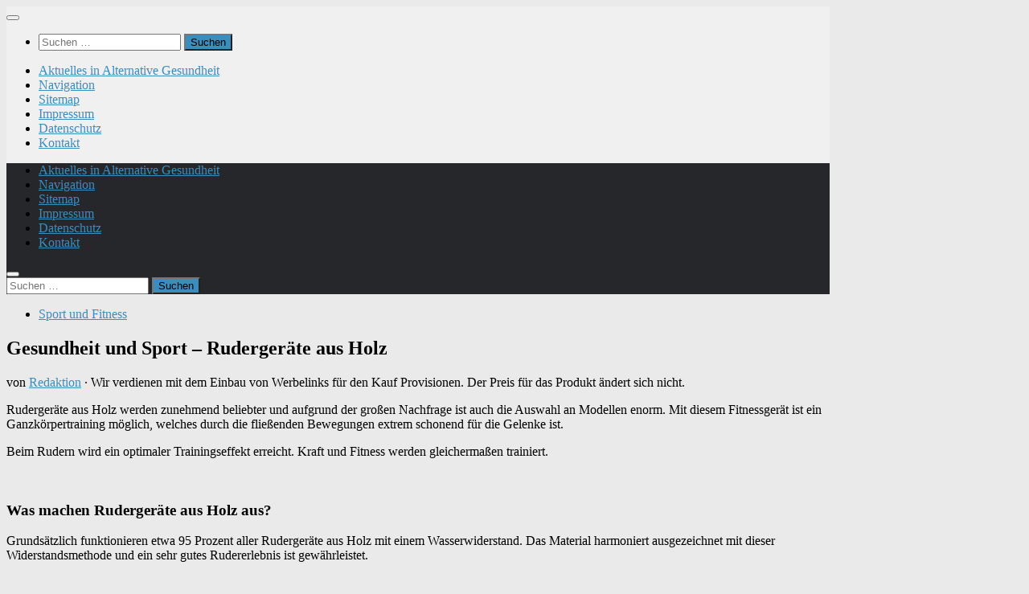

--- FILE ---
content_type: text/html; charset=UTF-8
request_url: https://www.alternative-gesundheit.de/gesundheit-und-sport-rudergeraete-aus-holz.html
body_size: 17345
content:
<!DOCTYPE html><html
class=no-js lang=de><head><meta
charset="UTF-8"><meta
name="viewport" content="width=device-width, initial-scale=1.0"><meta
name="p:domain_verify" content="3b66efd81fdeca0c5c737bd95312bcbc"><link
rel=profile href=https://gmpg.org/xfn/11><link
rel=pingback href=https://www.alternative-gesundheit.de/xmlrpc.php><style id=wfc-base-style>.wfc-reset-menu-item-first-letter .navbar .nav>li>a:first-letter {font-size:inherit}.format-icon:before{color:#5A5A5A}article .format-icon.tc-hide-icon:before, .safari article.format-video .format-icon.tc-hide-icon:before, .chrome article.format-video .format-icon.tc-hide-icon:before, .safari article.format-image .format-icon.tc-hide-icon:before, .chrome article.format-image .format-icon.tc-hide-icon:before, .safari article.format-gallery .format-icon.tc-hide-icon:before, .safari article.attachment .format-icon.tc-hide-icon:before, .chrome article.format-gallery .format-icon.tc-hide-icon:before, .chrome article.attachment .format-icon.tc-hide-icon:before{content:none!important}h2#tc-comment-title.tc-hide-icon:before{content:none!important}.archive .archive-header h1.format-icon.tc-hide-icon:before{content:none!important}.tc-sidebar h3.widget-title.tc-hide-icon:before{content:none!important}.footer-widgets h3.widget-title.tc-hide-icon:before{content:none!important}.tc-hide-icon i,i.tc-hide-icon{display:none !important}.carousel-control{font-family:"Helvetica Neue",Helvetica,Arial,sans-serif}.social-block
a{font-size:18px}footer#footer .colophon .social-block
a{font-size:16px}.social-block.widget_social
a{font-size:14px}</style><meta
name='robots' content='index, follow, max-image-preview:large, max-snippet:-1, max-video-preview:-1'> <script>document.documentElement.className=document.documentElement.className.replace("no-js","js");</script> <title>Rudergeräte aus Holz - Gesundheit, Sport, Kraft und Fitness</title><meta
name="description" content="Rudergeräte aus Holz ermöglichen einen optimalen Trainingseffekt. Kraft und Fitness werden gleichermaßen trainiert. Was ist beim Kauf zu beachten?"><link
rel=canonical href=https://www.alternative-gesundheit.de/gesundheit-und-sport-rudergeraete-aus-holz.html><meta
property="og:locale" content="de_DE"><meta
property="og:type" content="article"><meta
property="og:title" content="Rudergeräte aus Holz - Gesundheit, Sport, Kraft und Fitness"><meta
property="og:description" content="Rudergeräte aus Holz ermöglichen einen optimalen Trainingseffekt. Kraft und Fitness werden gleichermaßen trainiert. Was ist beim Kauf zu beachten?"><meta
property="og:url" content="https://www.alternative-gesundheit.de/gesundheit-und-sport-rudergeraete-aus-holz.html"><meta
property="og:site_name" content="Alternative-Gesundheit.de"><meta
property="article:published_time" content="2020-04-14T17:32:03+00:00"><meta
property="article:modified_time" content="2024-03-18T17:59:38+00:00"><meta
property="og:image" content="https://www.alternative-gesundheit.de/wp-content/uploads/2020/04/man-rowing-boat-3554634-scaled-e1586885262392.jpg"><meta
property="og:image:width" content="400"><meta
property="og:image:height" content="225"><meta
property="og:image:type" content="image/jpeg"><meta
name="author" content="Redaktion"><meta
name="twitter:label1" content="Verfasst von"><meta
name="twitter:data1" content="Redaktion"><meta
name="twitter:label2" content="Geschätzte Lesezeit"><meta
name="twitter:data2" content="4 Minuten"> <script type=application/ld+json class=yoast-schema-graph>{"@context":"https://schema.org","@graph":[{"@type":"WebPage","@id":"https://www.alternative-gesundheit.de/gesundheit-und-sport-rudergeraete-aus-holz.html","url":"https://www.alternative-gesundheit.de/gesundheit-und-sport-rudergeraete-aus-holz.html","name":"Rudergeräte aus Holz - Gesundheit, Sport, Kraft und Fitness","isPartOf":{"@id":"https://www.alternative-gesundheit.de/#website"},"primaryImageOfPage":{"@id":"https://www.alternative-gesundheit.de/gesundheit-und-sport-rudergeraete-aus-holz.html#primaryimage"},"image":{"@id":"https://www.alternative-gesundheit.de/gesundheit-und-sport-rudergeraete-aus-holz.html#primaryimage"},"thumbnailUrl":"https://www.alternative-gesundheit.de/wp-content/uploads/2020/04/man-rowing-boat-3554634-scaled-e1586885262392.jpg","datePublished":"2020-04-14T17:32:03+00:00","dateModified":"2024-03-18T17:59:38+00:00","author":{"@id":"https://www.alternative-gesundheit.de/#/schema/person/a464df645e4cd42283f174e8e4ef8a15"},"description":"Rudergeräte aus Holz ermöglichen einen optimalen Trainingseffekt. Kraft und Fitness werden gleichermaßen trainiert. Was ist beim Kauf zu beachten?","breadcrumb":{"@id":"https://www.alternative-gesundheit.de/gesundheit-und-sport-rudergeraete-aus-holz.html#breadcrumb"},"inLanguage":"de","potentialAction":[{"@type":"ReadAction","target":["https://www.alternative-gesundheit.de/gesundheit-und-sport-rudergeraete-aus-holz.html"]}]},{"@type":"ImageObject","inLanguage":"de","@id":"https://www.alternative-gesundheit.de/gesundheit-und-sport-rudergeraete-aus-holz.html#primaryimage","url":"https://www.alternative-gesundheit.de/wp-content/uploads/2020/04/man-rowing-boat-3554634-scaled-e1586885262392.jpg","contentUrl":"https://www.alternative-gesundheit.de/wp-content/uploads/2020/04/man-rowing-boat-3554634-scaled-e1586885262392.jpg","width":400,"height":225,"caption":"Gesundheit und Sport - Rudergeräte aus Holz"},{"@type":"BreadcrumbList","@id":"https://www.alternative-gesundheit.de/gesundheit-und-sport-rudergeraete-aus-holz.html#breadcrumb","itemListElement":[{"@type":"ListItem","position":1,"name":"Startseite","item":"https://www.alternative-gesundheit.de/"},{"@type":"ListItem","position":2,"name":"Gesundheit und Sport &#8211; Rudergeräte aus Holz"}]},{"@type":"WebSite","@id":"https://www.alternative-gesundheit.de/#website","url":"https://www.alternative-gesundheit.de/","name":"Alternative Gesundheit","description":"","potentialAction":[{"@type":"SearchAction","target":{"@type":"EntryPoint","urlTemplate":"https://www.alternative-gesundheit.de/?s={search_term_string}"},"query-input":{"@type":"PropertyValueSpecification","valueRequired":true,"valueName":"search_term_string"}}],"inLanguage":"de"},{"@type":"Person","@id":"https://www.alternative-gesundheit.de/#/schema/person/a464df645e4cd42283f174e8e4ef8a15","name":"Redaktion","url":"https://www.alternative-gesundheit.de/author/redaktion"}]}</script> <link
rel=alternate type=application/rss+xml title="Alternative-Gesundheit.de &raquo; Feed" href=https://www.alternative-gesundheit.de/feed><link
rel=alternate type=application/rss+xml title="Alternative-Gesundheit.de &raquo; Kommentar-Feed" href=https://www.alternative-gesundheit.de/comments/feed><link
rel=alternate title="oEmbed (JSON)" type=application/json+oembed href="https://www.alternative-gesundheit.de/wp-json/oembed/1.0/embed?url=https%3A%2F%2Fwww.alternative-gesundheit.de%2Fgesundheit-und-sport-rudergeraete-aus-holz.html"><link
rel=alternate title="oEmbed (XML)" type=text/xml+oembed href="https://www.alternative-gesundheit.de/wp-json/oembed/1.0/embed?url=https%3A%2F%2Fwww.alternative-gesundheit.de%2Fgesundheit-und-sport-rudergeraete-aus-holz.html&#038;format=xml"><style id=wp-img-auto-sizes-contain-inline-css>img:is([sizes=auto i],[sizes^="auto," i]){contain-intrinsic-size:3000px 1500px}</style><style id=wp-emoji-styles-inline-css>img.wp-smiley,img.emoji{display:inline !important;border:none !important;box-shadow:none !important;height:1em !important;width:1em !important;margin:0
0.07em !important;vertical-align:-0.1em !important;background:none !important;padding:0
!important}</style><style id=wp-block-library-inline-css>/*<![CDATA[*/:root{--wp-block-synced-color:#7a00df;--wp-block-synced-color--rgb:122,0,223;--wp-bound-block-color:var(--wp-block-synced-color);--wp-editor-canvas-background:#ddd;--wp-admin-theme-color:#007cba;--wp-admin-theme-color--rgb:0,124,186;--wp-admin-theme-color-darker-10:#006ba1;--wp-admin-theme-color-darker-10--rgb:0,107,160.5;--wp-admin-theme-color-darker-20:#005a87;--wp-admin-theme-color-darker-20--rgb:0,90,135;--wp-admin-border-width-focus:2px}@media (min-resolution:192dpi){:root{--wp-admin-border-width-focus:1.5px}}.wp-element-button{cursor:pointer}:root .has-very-light-gray-background-color{background-color:#eee}:root .has-very-dark-gray-background-color{background-color:#313131}:root .has-very-light-gray-color{color:#eee}:root .has-very-dark-gray-color{color:#313131}:root .has-vivid-green-cyan-to-vivid-cyan-blue-gradient-background{background:linear-gradient(135deg,#00d084,#0693e3)}:root .has-purple-crush-gradient-background{background:linear-gradient(135deg,#34e2e4,#4721fb 50%,#ab1dfe)}:root .has-hazy-dawn-gradient-background{background:linear-gradient(135deg,#faaca8,#dad0ec)}:root .has-subdued-olive-gradient-background{background:linear-gradient(135deg,#fafae1,#67a671)}:root .has-atomic-cream-gradient-background{background:linear-gradient(135deg,#fdd79a,#004a59)}:root .has-nightshade-gradient-background{background:linear-gradient(135deg,#330968,#31cdcf)}:root .has-midnight-gradient-background{background:linear-gradient(135deg,#020381,#2874fc)}:root{--wp--preset--font-size--normal:16px;--wp--preset--font-size--huge:42px}.has-regular-font-size{font-size:1em}.has-larger-font-size{font-size:2.625em}.has-normal-font-size{font-size:var(--wp--preset--font-size--normal)}.has-huge-font-size{font-size:var(--wp--preset--font-size--huge)}.has-text-align-center{text-align:center}.has-text-align-left{text-align:left}.has-text-align-right{text-align:right}.has-fit-text{white-space:nowrap!important}#end-resizable-editor-section{display:none}.aligncenter{clear:both}.items-justified-left{justify-content:flex-start}.items-justified-center{justify-content:center}.items-justified-right{justify-content:flex-end}.items-justified-space-between{justify-content:space-between}.screen-reader-text{border:0;clip-path:inset(50%);height:1px;margin:-1px;overflow:hidden;padding:0;position:absolute;width:1px;word-wrap:normal!important}.screen-reader-text:focus{background-color:#ddd;clip-path:none;color:#444;display:block;font-size:1em;height:auto;left:5px;line-height:normal;padding:15px
23px 14px;text-decoration:none;top:5px;width:auto;z-index:100000}html :where(.has-border-color){border-style:solid}html :where([style*=border-top-color]){border-top-style:solid}html :where([style*=border-right-color]){border-right-style:solid}html :where([style*=border-bottom-color]){border-bottom-style:solid}html :where([style*=border-left-color]){border-left-style:solid}html :where([style*=border-width]){border-style:solid}html :where([style*=border-top-width]){border-top-style:solid}html :where([style*=border-right-width]){border-right-style:solid}html :where([style*=border-bottom-width]){border-bottom-style:solid}html :where([style*=border-left-width]){border-left-style:solid}html :where(img[class*=wp-image-]){height:auto;max-width:100%}:where(figure){margin:0
0 1em}html :where(.is-position-sticky){--wp-admin--admin-bar--position-offset:var(--wp-admin--admin-bar--height,0px)}@media screen and (max-width:600px){html:where(.is-position-sticky){--wp-admin--admin-bar--position-offset:0px}}/*]]>*/</style><style id=wp-block-image-inline-css>/*<![CDATA[*/.wp-block-image>a,.wp-block-image>figure>a{display:inline-block}.wp-block-image
img{box-sizing:border-box;height:auto;max-width:100%;vertical-align:bottom}@media not (prefers-reduced-motion){.wp-block-image
img.hide{visibility:hidden}.wp-block-image
img.show{animation:show-content-image .4s}}.wp-block-image[style*=border-radius] img,.wp-block-image[style*=border-radius]>a{border-radius:inherit}.wp-block-image.has-custom-border
img{box-sizing:border-box}.wp-block-image.aligncenter{text-align:center}.wp-block-image.alignfull>a,.wp-block-image.alignwide>a{width:100%}.wp-block-image.alignfull img,.wp-block-image.alignwide
img{height:auto;width:100%}.wp-block-image .aligncenter,.wp-block-image .alignleft,.wp-block-image .alignright,.wp-block-image.aligncenter,.wp-block-image.alignleft,.wp-block-image.alignright{display:table}.wp-block-image .aligncenter>figcaption,.wp-block-image .alignleft>figcaption,.wp-block-image .alignright>figcaption,.wp-block-image.aligncenter>figcaption,.wp-block-image.alignleft>figcaption,.wp-block-image.alignright>figcaption{caption-side:bottom;display:table-caption}.wp-block-image
.alignleft{float:left;margin:.5em 1em .5em 0}.wp-block-image
.alignright{float:right;margin:.5em 0 .5em 1em}.wp-block-image
.aligncenter{margin-left:auto;margin-right:auto}.wp-block-image :where(figcaption){margin-bottom:1em;margin-top:.5em}.wp-block-image.is-style-circle-mask
img{border-radius:9999px}@supports ((-webkit-mask-image:none) or (mask-image:none)) or (-webkit-mask-image:none){.wp-block-image.is-style-circle-mask
img{border-radius:0;-webkit-mask-image:url('data:image/svg+xml;utf8,<svg viewBox="0 0 100 100" xmlns=http://www.w3.org/2000/svg><circle cx=50 cy=50 r=50 /></svg>');mask-image:url('data:image/svg+xml;utf8,<svg viewBox="0 0 100 100" xmlns=http://www.w3.org/2000/svg><circle cx=50 cy=50 r=50 /></svg>');mask-mode:alpha;-webkit-mask-position:center;mask-position:center;-webkit-mask-repeat:no-repeat;mask-repeat:no-repeat;-webkit-mask-size:contain;mask-size:contain}}:root :where(.wp-block-image.is-style-rounded img,.wp-block-image .is-style-rounded img){border-radius:9999px}.wp-block-image
figure{margin:0}.wp-lightbox-container{display:flex;flex-direction:column;position:relative}.wp-lightbox-container
img{cursor:zoom-in}.wp-lightbox-container img:hover+button{opacity:1}.wp-lightbox-container
button{align-items:center;backdrop-filter:blur(16px) saturate(180%);background-color:#5a5a5a40;border:none;border-radius:4px;cursor:zoom-in;display:flex;height:20px;justify-content:center;opacity:0;padding:0;position:absolute;right:16px;text-align:center;top:16px;width:20px;z-index:100}@media not (prefers-reduced-motion){.wp-lightbox-container
button{transition:opacity .2s ease}}.wp-lightbox-container button:focus-visible{outline:3px
auto #5a5a5a40;outline:3px
auto -webkit-focus-ring-color;outline-offset:3px}.wp-lightbox-container button:hover{cursor:pointer;opacity:1}.wp-lightbox-container button:focus{opacity:1}.wp-lightbox-container button:focus,.wp-lightbox-container button:hover,.wp-lightbox-container button:not(:hover):not(:active):not(.has-background){background-color:#5a5a5a40;border:none}.wp-lightbox-overlay{box-sizing:border-box;cursor:zoom-out;height:100vh;left:0;overflow:hidden;position:fixed;top:0;visibility:hidden;width:100%;z-index:100000}.wp-lightbox-overlay .close-button{align-items:center;cursor:pointer;display:flex;justify-content:center;min-height:40px;min-width:40px;padding:0;position:absolute;right:calc(env(safe-area-inset-right) + 16px);top:calc(env(safe-area-inset-top) + 16px);z-index:5000000}.wp-lightbox-overlay .close-button:focus,.wp-lightbox-overlay .close-button:hover,.wp-lightbox-overlay .close-button:not(:hover):not(:active):not(.has-background){background:none;border:none}.wp-lightbox-overlay .lightbox-image-container{height:var(--wp--lightbox-container-height);left:50%;overflow:hidden;position:absolute;top:50%;transform:translate(-50%,-50%);transform-origin:top left;width:var(--wp--lightbox-container-width);z-index:9999999999}.wp-lightbox-overlay .wp-block-image{align-items:center;box-sizing:border-box;display:flex;height:100%;justify-content:center;margin:0;position:relative;transform-origin:0 0;width:100%;z-index:3000000}.wp-lightbox-overlay .wp-block-image
img{height:var(--wp--lightbox-image-height);min-height:var(--wp--lightbox-image-height);min-width:var(--wp--lightbox-image-width);width:var(--wp--lightbox-image-width)}.wp-lightbox-overlay .wp-block-image
figcaption{display:none}.wp-lightbox-overlay
button{background:none;border:none}.wp-lightbox-overlay
.scrim{background-color:#fff;height:100%;opacity:.9;position:absolute;width:100%;z-index:2000000}.wp-lightbox-overlay.active{visibility:visible}@media not (prefers-reduced-motion){.wp-lightbox-overlay.active{animation:turn-on-visibility .25s both}.wp-lightbox-overlay.active
img{animation:turn-on-visibility .35s both}.wp-lightbox-overlay.show-closing-animation:not(.active){animation:turn-off-visibility .35s both}.wp-lightbox-overlay.show-closing-animation:not(.active) img{animation:turn-off-visibility .25s both}.wp-lightbox-overlay.zoom.active{animation:none;opacity:1;visibility:visible}.wp-lightbox-overlay.zoom.active .lightbox-image-container{animation:lightbox-zoom-in .4s}.wp-lightbox-overlay.zoom.active .lightbox-image-container
img{animation:none}.wp-lightbox-overlay.zoom.active
.scrim{animation:turn-on-visibility .4s forwards}.wp-lightbox-overlay.zoom.show-closing-animation:not(.active){animation:none}.wp-lightbox-overlay.zoom.show-closing-animation:not(.active) .lightbox-image-container{animation:lightbox-zoom-out .4s}.wp-lightbox-overlay.zoom.show-closing-animation:not(.active) .lightbox-image-container
img{animation:none}.wp-lightbox-overlay.zoom.show-closing-animation:not(.active) .scrim{animation:turn-off-visibility .4s forwards}}@keyframes show-content-image{0%{visibility:hidden}99%{visibility:hidden}to{visibility:visible}}@keyframes turn-on-visibility{0%{opacity:0}to{opacity:1}}@keyframes turn-off-visibility{0%{opacity:1;visibility:visible}99%{opacity:0;visibility:visible}to{opacity:0;visibility:hidden}}@keyframes lightbox-zoom-in{0%{transform:translate(calc((-100vw + var(--wp--lightbox-scrollbar-width))/2 + var(--wp--lightbox-initial-left-position)),calc(-50vh + var(--wp--lightbox-initial-top-position))) scale(var(--wp--lightbox-scale))}to{transform:translate(-50%,-50%) scale(1)}}@keyframes lightbox-zoom-out{0%{transform:translate(-50%,-50%) scale(1);visibility:visible}99%{visibility:visible}to{transform:translate(calc((-100vw + var(--wp--lightbox-scrollbar-width))/2 + var(--wp--lightbox-initial-left-position)),calc(-50vh + var(--wp--lightbox-initial-top-position))) scale(var(--wp--lightbox-scale));visibility:hidden}}/*]]>*/</style><style id=global-styles-inline-css>/*<![CDATA[*/:root{--wp--preset--aspect-ratio--square:1;--wp--preset--aspect-ratio--4-3:4/3;--wp--preset--aspect-ratio--3-4:3/4;--wp--preset--aspect-ratio--3-2:3/2;--wp--preset--aspect-ratio--2-3:2/3;--wp--preset--aspect-ratio--16-9:16/9;--wp--preset--aspect-ratio--9-16:9/16;--wp--preset--color--black:#000;--wp--preset--color--cyan-bluish-gray:#abb8c3;--wp--preset--color--white:#fff;--wp--preset--color--pale-pink:#f78da7;--wp--preset--color--vivid-red:#cf2e2e;--wp--preset--color--luminous-vivid-orange:#ff6900;--wp--preset--color--luminous-vivid-amber:#fcb900;--wp--preset--color--light-green-cyan:#7bdcb5;--wp--preset--color--vivid-green-cyan:#00d084;--wp--preset--color--pale-cyan-blue:#8ed1fc;--wp--preset--color--vivid-cyan-blue:#0693e3;--wp--preset--color--vivid-purple:#9b51e0;--wp--preset--gradient--vivid-cyan-blue-to-vivid-purple:linear-gradient(135deg,rgb(6,147,227) 0%,rgb(155,81,224) 100%);--wp--preset--gradient--light-green-cyan-to-vivid-green-cyan:linear-gradient(135deg,rgb(122,220,180) 0%,rgb(0,208,130) 100%);--wp--preset--gradient--luminous-vivid-amber-to-luminous-vivid-orange:linear-gradient(135deg,rgb(252,185,0) 0%,rgb(255,105,0) 100%);--wp--preset--gradient--luminous-vivid-orange-to-vivid-red:linear-gradient(135deg,rgb(255,105,0) 0%,rgb(207,46,46) 100%);--wp--preset--gradient--very-light-gray-to-cyan-bluish-gray:linear-gradient(135deg,rgb(238,238,238) 0%,rgb(169,184,195) 100%);--wp--preset--gradient--cool-to-warm-spectrum:linear-gradient(135deg,rgb(74,234,220) 0%,rgb(151,120,209) 20%,rgb(207,42,186) 40%,rgb(238,44,130) 60%,rgb(251,105,98) 80%,rgb(254,248,76) 100%);--wp--preset--gradient--blush-light-purple:linear-gradient(135deg,rgb(255,206,236) 0%,rgb(152,150,240) 100%);--wp--preset--gradient--blush-bordeaux:linear-gradient(135deg,rgb(254,205,165) 0%,rgb(254,45,45) 50%,rgb(107,0,62) 100%);--wp--preset--gradient--luminous-dusk:linear-gradient(135deg,rgb(255,203,112) 0%,rgb(199,81,192) 50%,rgb(65,88,208) 100%);--wp--preset--gradient--pale-ocean:linear-gradient(135deg,rgb(255,245,203) 0%,rgb(182,227,212) 50%,rgb(51,167,181) 100%);--wp--preset--gradient--electric-grass:linear-gradient(135deg,rgb(202,248,128) 0%,rgb(113,206,126) 100%);--wp--preset--gradient--midnight:linear-gradient(135deg,rgb(2,3,129) 0%,rgb(40,116,252) 100%);--wp--preset--font-size--small:13px;--wp--preset--font-size--medium:20px;--wp--preset--font-size--large:36px;--wp--preset--font-size--x-large:42px;--wp--preset--spacing--20:0.44rem;--wp--preset--spacing--30:0.67rem;--wp--preset--spacing--40:1rem;--wp--preset--spacing--50:1.5rem;--wp--preset--spacing--60:2.25rem;--wp--preset--spacing--70:3.38rem;--wp--preset--spacing--80:5.06rem;--wp--preset--shadow--natural:6px 6px 9px rgba(0, 0, 0, 0.2);--wp--preset--shadow--deep:12px 12px 50px rgba(0, 0, 0, 0.4);--wp--preset--shadow--sharp:6px 6px 0px rgba(0, 0, 0, 0.2);--wp--preset--shadow--outlined:6px 6px 0px -3px rgb(255, 255, 255), 6px 6px rgb(0, 0, 0);--wp--preset--shadow--crisp:6px 6px 0px rgb(0, 0, 0)}:where(.is-layout-flex){gap:0.5em}:where(.is-layout-grid){gap:0.5em}body .is-layout-flex{display:flex}.is-layout-flex{flex-wrap:wrap;align-items:center}.is-layout-flex>:is(*,div){margin:0}body .is-layout-grid{display:grid}.is-layout-grid>:is(*,div){margin:0}:where(.wp-block-columns.is-layout-flex){gap:2em}:where(.wp-block-columns.is-layout-grid){gap:2em}:where(.wp-block-post-template.is-layout-flex){gap:1.25em}:where(.wp-block-post-template.is-layout-grid){gap:1.25em}.has-black-color{color:var(--wp--preset--color--black) !important}.has-cyan-bluish-gray-color{color:var(--wp--preset--color--cyan-bluish-gray) !important}.has-white-color{color:var(--wp--preset--color--white) !important}.has-pale-pink-color{color:var(--wp--preset--color--pale-pink) !important}.has-vivid-red-color{color:var(--wp--preset--color--vivid-red) !important}.has-luminous-vivid-orange-color{color:var(--wp--preset--color--luminous-vivid-orange) !important}.has-luminous-vivid-amber-color{color:var(--wp--preset--color--luminous-vivid-amber) !important}.has-light-green-cyan-color{color:var(--wp--preset--color--light-green-cyan) !important}.has-vivid-green-cyan-color{color:var(--wp--preset--color--vivid-green-cyan) !important}.has-pale-cyan-blue-color{color:var(--wp--preset--color--pale-cyan-blue) !important}.has-vivid-cyan-blue-color{color:var(--wp--preset--color--vivid-cyan-blue) !important}.has-vivid-purple-color{color:var(--wp--preset--color--vivid-purple) !important}.has-black-background-color{background-color:var(--wp--preset--color--black) !important}.has-cyan-bluish-gray-background-color{background-color:var(--wp--preset--color--cyan-bluish-gray) !important}.has-white-background-color{background-color:var(--wp--preset--color--white) !important}.has-pale-pink-background-color{background-color:var(--wp--preset--color--pale-pink) !important}.has-vivid-red-background-color{background-color:var(--wp--preset--color--vivid-red) !important}.has-luminous-vivid-orange-background-color{background-color:var(--wp--preset--color--luminous-vivid-orange) !important}.has-luminous-vivid-amber-background-color{background-color:var(--wp--preset--color--luminous-vivid-amber) !important}.has-light-green-cyan-background-color{background-color:var(--wp--preset--color--light-green-cyan) !important}.has-vivid-green-cyan-background-color{background-color:var(--wp--preset--color--vivid-green-cyan) !important}.has-pale-cyan-blue-background-color{background-color:var(--wp--preset--color--pale-cyan-blue) !important}.has-vivid-cyan-blue-background-color{background-color:var(--wp--preset--color--vivid-cyan-blue) !important}.has-vivid-purple-background-color{background-color:var(--wp--preset--color--vivid-purple) !important}.has-black-border-color{border-color:var(--wp--preset--color--black) !important}.has-cyan-bluish-gray-border-color{border-color:var(--wp--preset--color--cyan-bluish-gray) !important}.has-white-border-color{border-color:var(--wp--preset--color--white) !important}.has-pale-pink-border-color{border-color:var(--wp--preset--color--pale-pink) !important}.has-vivid-red-border-color{border-color:var(--wp--preset--color--vivid-red) !important}.has-luminous-vivid-orange-border-color{border-color:var(--wp--preset--color--luminous-vivid-orange) !important}.has-luminous-vivid-amber-border-color{border-color:var(--wp--preset--color--luminous-vivid-amber) !important}.has-light-green-cyan-border-color{border-color:var(--wp--preset--color--light-green-cyan) !important}.has-vivid-green-cyan-border-color{border-color:var(--wp--preset--color--vivid-green-cyan) !important}.has-pale-cyan-blue-border-color{border-color:var(--wp--preset--color--pale-cyan-blue) !important}.has-vivid-cyan-blue-border-color{border-color:var(--wp--preset--color--vivid-cyan-blue) !important}.has-vivid-purple-border-color{border-color:var(--wp--preset--color--vivid-purple) !important}.has-vivid-cyan-blue-to-vivid-purple-gradient-background{background:var(--wp--preset--gradient--vivid-cyan-blue-to-vivid-purple) !important}.has-light-green-cyan-to-vivid-green-cyan-gradient-background{background:var(--wp--preset--gradient--light-green-cyan-to-vivid-green-cyan) !important}.has-luminous-vivid-amber-to-luminous-vivid-orange-gradient-background{background:var(--wp--preset--gradient--luminous-vivid-amber-to-luminous-vivid-orange) !important}.has-luminous-vivid-orange-to-vivid-red-gradient-background{background:var(--wp--preset--gradient--luminous-vivid-orange-to-vivid-red) !important}.has-very-light-gray-to-cyan-bluish-gray-gradient-background{background:var(--wp--preset--gradient--very-light-gray-to-cyan-bluish-gray) !important}.has-cool-to-warm-spectrum-gradient-background{background:var(--wp--preset--gradient--cool-to-warm-spectrum) !important}.has-blush-light-purple-gradient-background{background:var(--wp--preset--gradient--blush-light-purple) !important}.has-blush-bordeaux-gradient-background{background:var(--wp--preset--gradient--blush-bordeaux) !important}.has-luminous-dusk-gradient-background{background:var(--wp--preset--gradient--luminous-dusk) !important}.has-pale-ocean-gradient-background{background:var(--wp--preset--gradient--pale-ocean) !important}.has-electric-grass-gradient-background{background:var(--wp--preset--gradient--electric-grass) !important}.has-midnight-gradient-background{background:var(--wp--preset--gradient--midnight) !important}.has-small-font-size{font-size:var(--wp--preset--font-size--small) !important}.has-medium-font-size{font-size:var(--wp--preset--font-size--medium) !important}.has-large-font-size{font-size:var(--wp--preset--font-size--large) !important}.has-x-large-font-size{font-size:var(--wp--preset--font-size--x-large) !important}/*]]>*/</style><style id=classic-theme-styles-inline-css>/*! This file is auto-generated */
.wp-block-button__link{color:#fff;background-color:#32373c;border-radius:9999px;box-shadow:none;text-decoration:none;padding:calc(.667em + 2px) calc(1.333em + 2px);font-size:1.125em}.wp-block-file__button{background:#32373c;color:#fff;text-decoration:none}</style><link
rel=stylesheet href=https://www.alternative-gesundheit.de/wp-content/cache/minify/508d9.css media=all><style id=hueman-main-style-inline-css>body{font-family:Georgia,serif;font-size:1.00rem}@media only screen and (min-width: 720px){.nav>li{font-size:1.00rem}}.boxed #wrapper,.container-inner{max-width:1024px}@media only screen and (min-width: 720px){.boxed .desktop-sticky{width:1024px}}.sidebar
.widget{padding-left:20px;padding-right:20px;padding-top:20px}::selection{background-color:#3b8dbd}::-moz-selection{background-color:#3b8dbd}a,a>span.hu-external::after,.themeform label .required,#flexslider-featured .flex-direction-nav .flex-next:hover,#flexslider-featured .flex-direction-nav .flex-prev:hover,.post-hover:hover .post-title a,.post-title a:hover,.sidebar.s1 .post-nav li a:hover i,.content .post-nav li a:hover i,.post-related a:hover,.sidebar.s1 .widget_rss ul li a,#footer .widget_rss ul li a,.sidebar.s1 .widget_calendar a,#footer .widget_calendar a,.sidebar.s1 .alx-tab .tab-item-category a,.sidebar.s1 .alx-posts .post-item-category a,.sidebar.s1 .alx-tab li:hover .tab-item-title a,.sidebar.s1 .alx-tab li:hover .tab-item-comment a,.sidebar.s1 .alx-posts li:hover .post-item-title a,#footer .alx-tab .tab-item-category a,#footer .alx-posts .post-item-category a,#footer .alx-tab li:hover .tab-item-title a,#footer .alx-tab li:hover .tab-item-comment a,#footer .alx-posts li:hover .post-item-title a,.comment-tabs li.active a,.comment-awaiting-moderation,.child-menu a:hover,.child-menu .current_page_item > a,.wp-pagenavi
a{color:#3b8dbd}input[type="submit"],.themeform button[type="submit"],.sidebar.s1 .sidebar-top,.sidebar.s1 .sidebar-toggle,#flexslider-featured .flex-control-nav li a.flex-active,.post-tags a:hover,.sidebar.s1 .widget_calendar caption,#footer .widget_calendar caption,.author-bio .bio-avatar:after,.commentlist li.bypostauthor > .comment-body:after,.commentlist li.comment-author-admin>.comment-body:after{background-color:#3b8dbd}.post-format .format-container{border-color:#3b8dbd}.sidebar.s1 .alx-tabs-nav li.active a,#footer .alx-tabs-nav li.active a,.comment-tabs li.active a,.wp-pagenavi a:hover,.wp-pagenavi a:active,.wp-pagenavi
span.current{border-bottom-color:#3b8dbd!important}.sidebar.s2 .post-nav li a:hover i,
.sidebar.s2 .widget_rss ul li a,
.sidebar.s2 .widget_calendar a,
.sidebar.s2 .alx-tab .tab-item-category a,
.sidebar.s2 .alx-posts .post-item-category a,
.sidebar.s2 .alx-tab li:hover .tab-item-title a,
.sidebar.s2 .alx-tab li:hover .tab-item-comment a,
.sidebar.s2 .alx-posts li:hover .post-item-title
a{color:#82b965}.sidebar.s2 .sidebar-top,.sidebar.s2 .sidebar-toggle,.post-comments,.jp-play-bar,.jp-volume-bar-value,.sidebar.s2 .widget_calendar
caption{background-color:#82b965}.sidebar.s2 .alx-tabs-nav li.active
a{border-bottom-color:#82b965}.post-comments::before{border-right-color:#82b965}.search-expand,#nav-topbar.nav-container{background-color:#26272b}@media only screen and (min-width: 720px){#nav-topbar .nav
ul{background-color:#26272b}}.is-scrolled #header .nav-container.desktop-sticky,
.is-scrolled #header .search-expand{background-color:#26272b;background-color:rgba(38,39,43,0.90)}.is-scrolled .topbar-transparent #nav-topbar.desktop-sticky .nav
ul{background-color:#26272b;background-color:rgba(38,39,43,0.95)}#header{background-color:#f0f0f0}@media only screen and (min-width: 720px){#nav-header .nav
ul{background-color:#f0f0f0}}.is-scrolled #header #nav-mobile{background-color:#454e5c;background-color:rgba(69,78,92,0.90)}#nav-header.nav-container, #main-header-search .search-expand{background-color: }@media only screen and (min-width: 720px){#nav-header .nav
ul{background-color: }}#footer-bottom{background-color:#2c3342}.site-title a
img{max-height:359px}img{-webkit-border-radius:3px;border-radius:3px}body{background-color:#eaeaea}</style><link
rel=stylesheet href=https://www.alternative-gesundheit.de/wp-content/cache/minify/ca3c8.css media=all> <script src=https://www.alternative-gesundheit.de/wp-content/cache/minify/818c0.js></script> <link
rel=https://api.w.org/ href=https://www.alternative-gesundheit.de/wp-json/ ><link
rel=alternate title=JSON type=application/json href=https://www.alternative-gesundheit.de/wp-json/wp/v2/posts/20173><link
rel=EditURI type=application/rsd+xml title=RSD href=https://www.alternative-gesundheit.de/xmlrpc.php?rsd><meta
name="generator" content="WordPress 6.9"><link
rel=shortlink href='https://www.alternative-gesundheit.de/?p=20173'><meta
name="cdp-version" content="1.5.0"><link
rel=preload as=font type=font/woff2 href="https://www.alternative-gesundheit.de/wp-content/themes/hueman-pro/assets/front/webfonts/fa-brands-400.woff2?v=5.15.2" crossorigin=anonymous><link
rel=preload as=font type=font/woff2 href="https://www.alternative-gesundheit.de/wp-content/themes/hueman-pro/assets/front/webfonts/fa-regular-400.woff2?v=5.15.2" crossorigin=anonymous><link
rel=preload as=font type=font/woff2 href="https://www.alternative-gesundheit.de/wp-content/themes/hueman-pro/assets/front/webfonts/fa-solid-900.woff2?v=5.15.2" crossorigin=anonymous>
<!--[if lt IE 9]> <script src=https://www.alternative-gesundheit.de/wp-content/themes/hueman-pro/assets/front/js/ie/html5shiv-printshiv.min.js></script> <script src=https://www.alternative-gesundheit.de/wp-content/themes/hueman-pro/assets/front/js/ie/selectivizr.js></script> <![endif]--><style id=wp-custom-css>.gesponsert{float:left;margin:1px
80px 1px 1px}.bildrechts{float:right;margin:0px
10px 0px 10px}.bildlinks{float:left;margin:1px
10px 1px 10px}.clear-left{clear:left}.clear-right{clear:right}</style><style id=grids-css>.post-list .grid-item{float:left}.cols-1 .grid-item{width:100%}.cols-2 .grid-item{width:50%}.cols-3 .grid-item{width:33.3%}.cols-4 .grid-item{width:25%}@media only screen and (max-width: 719px){#grid-wrapper .grid-item{width:100%}}</style></head><body
class="wp-singular post-template-default single single-post postid-20173 single-format-standard wp-embed-responsive wp-theme-hueman-pro wp-child-theme-hueman-pro-child col-2cr boxed topbar-enabled mobile-sidebar-hide-s1 header-desktop-sticky header-mobile-sticky hueman-pro-1-4-29-with-child-theme chrome"><div
id=wrapper><header
id=header class="top-menu-mobile-on one-mobile-menu top_menu header-ads-desktop  topbar-transparent no-header-img"><nav
class="nav-container group mobile-menu mobile-sticky " id=nav-mobile data-menu-id=header-1><div
class=mobile-title-logo-in-header></div>
<button
class="ham__navbar-toggler-two collapsed" title=Menu aria-expanded=false>
<span
class=ham__navbar-span-wrapper>
<span
class="line line-1"></span>
<span
class="line line-2"></span>
<span
class="line line-3"></span>
</span>
</button><div
class=nav-text></div><div
class="nav-wrap container"><ul
class="nav container-inner group mobile-search">
<li><form
role=search method=get class=search-form action=https://www.alternative-gesundheit.de/ >
<label>
<span
class=screen-reader-text>Suche nach:</span>
<input
type=search class=search-field placeholder=Suchen … value name=s>
</label>
<input
type=submit class=search-submit value=Suchen></form>  </li></ul><ul
id=menu-topbar-seite class="nav container-inner group"><li
id=menu-item-9584 class="menu-item menu-item-type-post_type menu-item-object-page menu-item-home menu-item-9584"><a
href=https://www.alternative-gesundheit.de/ data-wpel-link=internal>Aktuelles in Alternative Gesundheit</a></li>
<li
id=menu-item-9582 class="menu-item menu-item-type-post_type menu-item-object-page menu-item-9582"><a
href=https://www.alternative-gesundheit.de/navigation data-wpel-link=internal>Navigation</a></li>
<li
id=menu-item-9583 class="menu-item menu-item-type-post_type menu-item-object-page menu-item-9583"><a
href=https://www.alternative-gesundheit.de/sitemap data-wpel-link=internal>Sitemap</a></li>
<li
id=menu-item-9585 class="menu-item menu-item-type-post_type menu-item-object-page menu-item-9585"><a
href=https://www.alternative-gesundheit.de/impressum data-wpel-link=internal>Impressum</a></li>
<li
id=menu-item-9586 class="menu-item menu-item-type-post_type menu-item-object-page menu-item-privacy-policy menu-item-9586"><a
rel=privacy-policy href=https://www.alternative-gesundheit.de/datenschutz data-wpel-link=internal>Datenschutz</a></li>
<li
id=menu-item-14812 class="menu-item menu-item-type-post_type menu-item-object-page menu-item-14812"><a
href=https://www.alternative-gesundheit.de/kontakt data-wpel-link=internal>Kontakt</a></li></ul></div></nav><nav
class="nav-container group desktop-menu desktop-sticky " id=nav-topbar data-menu-id=header-2><div
class=nav-text></div><div
class=topbar-toggle-down>
<i
class="fas fa-angle-double-down" aria-hidden=true data-toggle=down title="Erweitertes Menü"></i>
<i
class="fas fa-angle-double-up" aria-hidden=true data-toggle=up title=Einklapp-Menü></i></div><div
class="nav-wrap container"><ul
id=menu-topbar-seite-1 class="nav container-inner group"><li
class="menu-item menu-item-type-post_type menu-item-object-page menu-item-home menu-item-9584"><a
href=https://www.alternative-gesundheit.de/ data-wpel-link=internal>Aktuelles in Alternative Gesundheit</a></li>
<li
class="menu-item menu-item-type-post_type menu-item-object-page menu-item-9582"><a
href=https://www.alternative-gesundheit.de/navigation data-wpel-link=internal>Navigation</a></li>
<li
class="menu-item menu-item-type-post_type menu-item-object-page menu-item-9583"><a
href=https://www.alternative-gesundheit.de/sitemap data-wpel-link=internal>Sitemap</a></li>
<li
class="menu-item menu-item-type-post_type menu-item-object-page menu-item-9585"><a
href=https://www.alternative-gesundheit.de/impressum data-wpel-link=internal>Impressum</a></li>
<li
class="menu-item menu-item-type-post_type menu-item-object-page menu-item-privacy-policy menu-item-9586"><a
rel=privacy-policy href=https://www.alternative-gesundheit.de/datenschutz data-wpel-link=internal>Datenschutz</a></li>
<li
class="menu-item menu-item-type-post_type menu-item-object-page menu-item-14812"><a
href=https://www.alternative-gesundheit.de/kontakt data-wpel-link=internal>Kontakt</a></li></ul></div><div
id=topbar-header-search class=container><div
class=container-inner>
<button
class=toggle-search><i
class="fas fa-search"></i></button><div
class=search-expand><div
class=search-expand-inner><form
role=search method=get class=search-form action=https://www.alternative-gesundheit.de/ >
<label>
<span
class=screen-reader-text>Suche nach:</span>
<input
type=search class=search-field placeholder=Suchen … value name=s>
</label>
<input
type=submit class=search-submit value=Suchen></form></div></div></div></div></nav><div
class="container group"><div
class=container-inner><div
class="group hu-pad central-header-zone"><div
class=logo-tagline-group></div></div></div></div></header><div
class=container id=page><div
class=container-inner><div
class=main><div
class="main-inner group"><main
class=content id=content><div
class="page-title hu-pad group"><ul
class="meta-single group">
<li
class=category><a
href=https://www.alternative-gesundheit.de/category/sport-und-fitness rel="category tag" data-wpel-link=internal>Sport und Fitness</a></li></ul></div><div
class="hu-pad group"><article
class="post-20173 post type-post status-publish format-standard has-post-thumbnail hentry category-sport-und-fitness tag-fitness tag-sport"><div
class="post-inner group"><h1 class="post-title entry-title">Gesundheit und Sport &#8211; Rudergeräte aus Holz</h1><p
class=post-byline>
von <span
class="vcard author">
<span
class=fn><a
href=https://www.alternative-gesundheit.de/author/redaktion title="Beiträge von Redaktion" rel=author data-wpel-link=internal>Redaktion</a></span>
</span>
&middot;
<time
class=published datetime=2020-04-14T19:32:03+02:00></time>
<span
class=published>Wir verdienen mit dem Einbau von Werbelinks für den Kauf Provisionen. Der Preis für das Produkt ändert sich nicht.</span></p><div
class=clear></div><div
class="entry themeform"><div
class=entry-inner><p>Rudergeräte aus Holz werden zunehmend beliebter und aufgrund der großen Nachfrage ist auch die Auswahl an Modellen enorm.<span
id=more-20173></span> Mit diesem Fitnessgerät ist ein Ganzkörpertraining möglich, welches durch die fließenden Bewegungen extrem schonend für die Gelenke ist.</p><p>Beim Rudern wird ein optimaler Trainingseffekt erreicht. Kraft und Fitness werden gleichermaßen trainiert.</p><p><img
decoding=async  src=[data-uri] data-src=https://www.alternative-gesundheit.de/wp-content/uploads/2020/04/man-rowing-boat-3554634-scaled-e1586885262392.jpg  alt="Gesundheit und Sport - Rudergeräte aus Holz"></p><h3>Was machen Rudergeräte aus Holz aus?</h3><p>Grundsätzlich funktionieren etwa 95 Prozent aller Rudergeräte aus Holz mit einem Wasserwiderstand. Das Material harmoniert ausgezeichnet mit dieser Widerstandsmethode und ein sehr gutes Rudererlebnis ist gewährleistet.</p><h4>Warum ein Rudergerät aus Holz besser ist als ein Modell aus Metall?</h4><p>Wer ein Gefühl haben möchte auf dem See zu sein und realitätsnahe Wassergeräusche liebt, sollte zu einem Rudergerät aus Holz greifen. Das Fitnessgerät erzeugt eine gemütliche Atmosphäre und bietet eine deutlich schönere Optik als Modelle aus Metall.</p><p>Darüber hinaus bietet Holz eine längere Lebensdauer als Metall und ist sehr pflegeleicht.</p><h4>Die Vorteile eines Holz Rudergeräts</h4><p>Das Material Holz besitzt eine dämpfende Eigenschaft. Davon profitiert ein Rudergerät, wenn beispielsweise die Laufschienen aus Holz gefertigt sind. Dadurch wird die aktive Bewegung während des Ruderns leiser. Des Weiteren hat Holz den Vorteil optisch sehr ansprechend zu wirken.</p><p>Ein Rudergerät aus Holz sieht edel und schön aus und ist qualitativ hochwertiger als ein herkömmliches Sportgerät. Sehr positiv ist auch, dass die meisten Herstellern eine ganz bestimmte Holzart wählen, damit sich das Fitnessgerät ideal in den Raum einfügt.</p><p>Dies ergibt ein harmonisches Gesamtbild der Inneneinrichtung. Zu guter Letzt spricht die geringe Wartung des Gerätes für einen Kauf für ein Modell aus Holz.</p><h4>Wie viel kostet ein Holz Rudergerät?</h4><p>Rudergeräte beginnen mit einer Investition ab etwa 100 Euro. Selbstverständlich sollte man beim Kauf ein Modell wählen, welches die eigenen Bedürfnisse erfüllt und das persönliche festgelegte Preisbudget nicht übersteigt.</p><p>Grundsätzlich gilt, dass Rudergeräte aus Holz meistens nicht wirklich preiswert sind. Dies liegt an den verwendeten Holzarten, die sich preislich sehr unterscheiden.</p><p>Rudergeräte aus Nussbaum kosten deutlich mehr als beispielsweise Modelle, die aus Eiche oder Esche gefertigt sind. Die Verarbeitung ist ein weiterer Kostenfaktor. Ein zum Teil von Hand gefertigtes Rudergerät kostet mehr als ein maschinell produziertes.</p><h4>Worauf ist beim Kauf eines Rudergerätes zu achten?</h4><p>Beim Kauf von einem <a
href=https://rudergeraete-tests.de/rudergeraet-holz rel="noopener noreferrer external" target=_blank data-wpel-link=external>Rudergerät aus Holz</a> gilt es auf einige wichtige Punkte zu achten, wie unter anderem auf die eigene Körpergröße und das Körpergewicht.</p><p>Vor allem größere Menschen benötigen einen Sitz, der ausreichend Platz biete und eine längere Sitzschiene, um fließenden Bewegungen ausführen zu können. Beim gewählten Modell gilt es auf die maximale Gewichtsbelastung, die vom Hersteller angegeben wird zu achten.</p><p>Der Widerstand des Rudergeräts ist ebenfalls ein wichtiges Kaufkriterium. Dieser sollte mindestens acht Kilogramm betragen.</p><p>Selbstverständlich ist auch die Holzart ein wichtiger Punkt beim Kauf des Rudergerätes. Egal ob Nussbaum, Esche oder Eiche, die Auswahl entscheidet der persönliche Geschmack und die Geldbörse.</p><p>In jedem Fall sollte sich die gewählte Holzart harmonisch in die Einrichtung zu Hause einfügen, damit ein hübsches Gesamtbild entsteht und das Rudergerät eine Verschönerung für den Raum bietet,</p><h4>Auf Größe und auf den Sitz des Rudergeräts achten</h4><p>Ein weiterer wichtiger Punkt beim Kauf eines Rudergeräts ist, auf die Abmessungen zu achten. Damit zu Hause auch ausreichend Platz für das neue Gerät ist, empfiehlt es sich die Länge und Breite des Rudergerätes entsprechend zu wählen oder auf ein klappbares Modell zurückzugreifen.</p><p>Sehr wichtig ist es zudem beim Kauf auf einen ergonomisch geformten Sitz zu achten. Abhängig von der Trainingsdauer sollte der Sitz in jedem Fall bequem sein, ohne dass Schmerzen auftreten. Der Rudersitz muss in jedem Fall einen gewissen Halt gewährleisten.</p><h4>Trainingscomputer und Ausstattung beachten</h4><p>In der Regel ist jedes Rudergerät mit einem Trainingscomputer ausgestattet, der über diverse Einstellmöglichkeiten verfügt. Während des Trainings werden Parameter, wie unter anderem Zeit, Schlaggeschwindigkeit, verbrauchte Kalorien und vieles mehr angezeigt.</p><p>Ein gut leserliches Display ist wichtig, um die Werte ablesen zu können. Des Weiteren sollte es möglich sein verschiedene Trainingsprogramme einstellen zu können.</p><p>Ein Gerät, welches viel Zubehör und spezielle Features bietet, ist eine gute Wahl. Einige Modelle bieten Anbindungen an das Smartphone und erlauben es die Trainingseinheiten und die Trainingserfolge miteinander zu vergleichen.</p><h4>Minimale Wartung</h4><p>In der Regel benötigen Rudergeräte aus Holz eine minimale Wartung. Im Normalfall ist das Holz bereits mit Öl beschichtet. Aufgrund dessen ist es sehr wartungsarm, bietet einen optimalen Schutz gegen Wasser und ist schmutzabweisend.</p><p>Es empfiehlt sich das Rudergerät alle zwei Jahre mit <a
href=https://www.alternative-gesundheit.de/allgemeines-zum-oelen-von-holz-und-kork.html rel="noopener noreferrer" target=_blank data-wpel-link=internal>Holzöl</a> zu beschichten. Dieser Vorgang dauert nur zwei Minuten und lässt das Rudergerät optisch wie neu aussehen und schützt es erneut vor Schmutz und Wasser.</p><p>Zur weiteren Wartung gehört es, einmal im Jahr die Schrauben des Gerätes nachzuziehen, da sich das natürliche Material Holz nach und nach durch die Belastung ein wenig dehnt. Das Rudergerät aus Holz ist somit nicht wartungsaufwendig und verspricht eine lange Lebensdauer.</p><p>Bildrechte: pexels.com ©<a
href=https://www.pexels.com/de-de/@runffwpu rel="noopener noreferrer external" target=_blank data-wpel-link=external>RUN 4 FFWPU</a></p><nav
class="pagination group"></nav></div><div
class=clear></div></div></div></article><div
class=clear></div><p
class=post-tags><span>Tags: </span> <a
href=https://www.alternative-gesundheit.de/tag/fitness rel=tag data-wpel-link=internal>Fitness</a><a
href=https://www.alternative-gesundheit.de/tag/sport rel=tag data-wpel-link=internal>Sport</a></p></div></main><div
class="sidebar s1 collapsed" data-position=left data-layout=col-2cr data-sb-id=s1><button
class=sidebar-toggle title="Seitenleiste ausklappen"><i
class="fas sidebar-toggle-arrows"></i></button><div
class=sidebar-content><ul
class="post-nav group">
<li
class=next><strong>Nächster Beitrag&nbsp;</strong><a
href=https://www.alternative-gesundheit.de/das-immunabwehr-staerken-auf-natuerliche-weise.html rel=next data-wpel-link=internal><i
class="fas fa-chevron-right"></i><span>Die Immunabwehr stärken auf natürliche Weise &#8211; Vitaphytol Kapseln im Test</span></a></li>
<li
class=previous><strong>Vorheriger Beitrag&nbsp;</strong><a
href=https://www.alternative-gesundheit.de/traubenkernmehl-anwendung-und-gesundheitlicher-nutzen.html rel=prev data-wpel-link=internal><i
class="fas fa-chevron-left"></i><span>Traubenkernmehl &#8211; Anwendung und gesundheitlicher Nutzen</span></a></li></ul><div
id=block-22 class="widget widget_block widget_media_image"><div
class=wp-block-image><figure
class="alignleft size-full is-resized"><a
href="https://shop.neowake.de/products/breezy?ref=sxqchxbhfuaquxs" target=_blank rel=" noreferrer noopener external" data-wpel-link=external><img
loading=lazy decoding=async width=900 height=750 src=https://www.alternative-gesundheit.de/wp-content/uploads/2023/11/breezy.jpg alt="Breezy - Einatmen genügt - energetisierte gesunde Atemluft für mehr Leistungsfähigkeit, weniger Stress, einen erholsamen Schlaf und mehr." class=wp-image-24272 style=width:400px></a><figcaption
class=wp-element-caption>Anzeige</figcaption></figure></div></div><div
id=categories-5 class="widget widget_categories"><h3 class="widget-title">Kategorien</h3><ul>
<li
class="cat-item cat-item-203"><a
href=https://www.alternative-gesundheit.de/category/ernaehrung data-wpel-link=internal>Ernährung</a>
</li>
<li
class="cat-item cat-item-195"><a
href=https://www.alternative-gesundheit.de/category/gesundheit data-wpel-link=internal>Gesundheit</a>
</li>
<li
class="cat-item cat-item-220"><a
href=https://www.alternative-gesundheit.de/category/kosmetik data-wpel-link=internal>Kosmetik</a>
</li>
<li
class="cat-item cat-item-230"><a
href=https://www.alternative-gesundheit.de/category/heilpflanzen-kraeuterheilkunde data-wpel-link=internal>Kräuterheilkunde</a>
</li>
<li
class="cat-item cat-item-198"><a
href=https://www.alternative-gesundheit.de/category/medizin-und-therapie data-wpel-link=internal>Medizin und Therapie</a>
</li>
<li
class="cat-item cat-item-228"><a
href=https://www.alternative-gesundheit.de/category/naturheilkunde data-wpel-link=internal>Naturheilkunde</a>
</li>
<li
class="cat-item cat-item-237"><a
href=https://www.alternative-gesundheit.de/category/ambulante-und-haeusliche-pflege data-wpel-link=internal>Pflege</a>
</li>
<li
class="cat-item cat-item-239"><a
href=https://www.alternative-gesundheit.de/category/physiotherapie-und-massage data-wpel-link=internal>Physiotherapie und Massage</a>
</li>
<li
class="cat-item cat-item-235"><a
href=https://www.alternative-gesundheit.de/category/psychologie data-wpel-link=internal>Psychologie</a>
</li>
<li
class="cat-item cat-item-199"><a
href=https://www.alternative-gesundheit.de/category/seminare-urlaub-reisen data-wpel-link=internal>Seminare &amp; Reisen</a>
</li>
<li
class="cat-item cat-item-243"><a
href=https://www.alternative-gesundheit.de/category/spiritualitaet-und-lebenshilfe data-wpel-link=internal>Spiritualität und Lebenshilfe</a>
</li>
<li
class="cat-item cat-item-232"><a
href=https://www.alternative-gesundheit.de/category/sport-und-fitness data-wpel-link=internal>Sport und Fitness</a>
</li>
<li
class="cat-item cat-item-208"><a
href=https://www.alternative-gesundheit.de/category/tiergesundheit data-wpel-link=internal>Tiergesundheit</a>
</li>
<li
class="cat-item cat-item-217"><a
href=https://www.alternative-gesundheit.de/category/verschiedene-themen data-wpel-link=internal>Verschiedenes</a>
</li>
<li
class="cat-item cat-item-206"><a
href=https://www.alternative-gesundheit.de/category/zahnmedizin data-wpel-link=internal>Zahnmedizin</a>
</li></ul></div><div
id=custom_html-5 class="widget_text widget widget_custom_html"><h3 class="widget-title">Empfehlenswerte Links</h3><div
class="textwidget custom-html-widget"><a
href=https://www.lebe-bewusst.at/ rel="noopener external noreferrer" target=_blank data-wpel-link=external><img
src=https://www.alternative-gesundheit.de/wp-content/uploads/2023/09/Logo-Lebe-Bewusst-e1694192253472.jpg width=150 height="150"alt="www.lebe-bewusst.at - 1. Webadresse für bewusste und alternative Gesundheit"></a>
<li><a
href=https://fachportal-gesundheit.de/ target=_blank rel="noopener external noreferrer" data-wpel-link=external>Fachportal Gesundheit</a></li>
<li><a
href=https://zahn-aufhellung-test.de/ target=_blank rel="noopener external noreferrer" data-wpel-link=external>Die besten Zahnaufheller</a></li>
<li>Schnell abnehmen - <a
href=https://www.schlankr.de target=_blank rel="noopener external noreferrer" data-wpel-link=external>schlankr.de</a></li>
<li><a
href=http://www.vegane-revolution.de/ target=_blank rel="noopener external noreferrer" data-wpel-link=external>Vegane Revolution</a></li>
<li><a
href=https://www.haemorrhoiden24.com target=_blank rel="noopener external noreferrer" data-wpel-link=external>Alles über Hämorrhoiden</a></li></div></div></div></div></div></div></div></div><footer
id=footer><nav
class="nav-container group" id=nav-footer data-menu-id=footer-3 data-menu-scrollable=false>
<button
class="ham__navbar-toggler-two collapsed" title=Menu aria-expanded=false>
<span
class=ham__navbar-span-wrapper>
<span
class="line line-1"></span>
<span
class="line line-2"></span>
<span
class="line line-3"></span>
</span>
</button><div
class=nav-text></div><div
class=nav-wrap></div></nav><section
class=container id=footer-bottom><div
class=container-inner><a
id=back-to-top href=#><i
class="fas fa-angle-up"></i></a><div
class="hu-pad group"><div
class="grid one-half"><div
id=copyright><p>©2024 GuR Büro- und Internetdienstleistungen und dessen/deren Lizenzgeber. Alle Rechte vorbehalten.</p></div><div
id=credit style><p>Powered by&nbsp;<a
class="fab fa-wordpress" title="Präsentiert von WordPress" href=https://wordpress.org/ target=_blank data-wpel-link=external rel="external noopener noreferrer"></a> - Entworfen mit dem&nbsp;<a
href=https://presscustomizr.com/hueman-pro title="Zu Hueman Pro wechseln" data-wpel-link=external rel="external noopener noreferrer">Zu Hueman Pro wechseln</a></p></div></div><div
class="grid one-half last"></div></div></div></section></footer></div> <script type=speculationrules>{"prefetch":[{"source":"document","where":{"and":[{"href_matches":"/*"},{"not":{"href_matches":["/wp-*.php","/wp-admin/*","/wp-content/uploads/*","/wp-content/*","/wp-content/plugins/*","/wp-content/themes/hueman-pro-child/*","/wp-content/themes/hueman-pro/*","/*\\?(.+)"]}},{"not":{"selector_matches":"a[rel~=\"nofollow\"]"}},{"not":{"selector_matches":".no-prefetch, .no-prefetch a"}}]},"eagerness":"conservative"}]}</script> <div
id=BSTDSGVOCookiInfo style=display:none><div
style=font-size:28px;margin-top:0px;margin-bottom:5px;padding-top:0px;>Hinweispflicht zu Cookies</div><p
style=font-size:14px;line-height:18px;margin-bottom:5px>Webseitenbetreiber müssen, um Ihre Webseiten DSGVO konform zu publizieren, ihre Besucher auf die Verwendung von Cookies hinweisen und darüber informieren, dass bei weiterem Besuch der Webseite von der Einwilligung des Nutzers
in die Verwendung von Cookies ausgegangen wird.</p><P
style="font-size:14px;font-weight:bold;line-height:18px;margin-bottom:20px">Der eingeblendete Hinweis Banner dient dieser Informationspflicht.</p><P
style="font-size:14px;font-weight:normal;line-height:18px;margin-bottom:20px">Sie können das Setzen von Cookies in Ihren Browser Einstellungen allgemein oder für bestimmte Webseiten verhindern.
Eine Anleitung zum Blockieren von Cookies finden Sie
<a
class=bst-popup-link title="Cookies blockieren, deaktivieren und löschen" href=https://bst.software/aktuelles/cookies-blockieren-deaktivieren-und-loeschen-browser-einstellungen/ target=_blank rel="nofollow external noopener noreferrer" data-wpel-link=external>
hier.</a></p><div
class=bst-copyright style=font-size:12px;line-height:14px><span
class=bst-copyright-span1>
WordPress Plugin Entwicklung von </span><a
class=bst-popup-link title="Offizielle Pluginseite besuchen" href=https://bst.software/aktuelles/dsgvo-cookie-hinweis-bst-dsgvo-cookie-wordpress-plugin/ target=_blank rel="nofollow external noopener noreferrer" data-wpel-link=external>
<span
class=bst-copyright-span2>BST Software</span></a></div></div><div
class="bst-panel group bst-panel-fixed-top" style="background:#333333; border-bottom:0px solid #555555; font-family:'Arial';">
<span
class=bst-info title="Erfahren Sie mehr zu diesem Cookie Hinweis [BST DSGVO Cookie]"></span> <script>var bst_btn_bg1="#067cd1";var bst_btn_bg2="#CCCCCC";var bst_show_info=1;jQuery(document).ready(function(){jQuery('.bst-accept-btn').hover(function(){jQuery(this).css('background-color','');jQuery(this).css('background-color',bst_btn_bg2);},function(){jQuery(this).css('background-color','');jQuery(this).css('background-color',bst_btn_bg1);});});if(bst_show_info==1){bsti=document.querySelector('.bst-info');bsti.addEventListener('click',function(e){vex.dialog.alert({unsafeMessage:jQuery('#BSTDSGVOCookiInfo').html(),showCloseButton:false,escapeButtonCloses:true,overlayClosesOnClick:true,className:'vex-theme-flat-attack'})});}</script> <div
class="bst-wrapper group" style="width:90%; max-width:1280px; padding:10px 0;"><div
class=bst-msg style="font-family:Arial; color:#FFFFFF;">Wir benutzen Cookies um die Nutzerfreundlichkeit der Webseite zu verbessen. Durch Ihren Besuch stimmen Sie dem zu.</div><div
class=bst-links>
<button
type=button class="btn btn-primary btn-lg gradient bst-accept" onlick=#><a
href=#>Verstanden</a></button>
<a
style="font-family:&#039;Arial&#039;; color:#cccccc;" href=https://www.alternative-gesundheit.de/datenschutz class=bst-info-btn target=_self data-wpel-link=internal>Weitere Informationen</a></div><div
class=float></div></div></div> <script id=wfc-front-localized>var wfcFrontParams={"effectsAndIconsSelectorCandidates":[],"wfcOptions":null};</script> <script id=wfc-front-script>!function(){var e=wfcFrontParams.effectsAndIconsSelectorCandidates;var o,t,c,r,i=(r={},o=navigator.userAgent.toLowerCase(),(c={browser:(t=/(chrome)[ /]([\w.]+)/.exec(o)||/(webkit)[ /]([\w.]+)/.exec(o)||/(opera)(?:.*version|)[ /]([\w.]+)/.exec(o)||/(msie) ([\w.]+)/.exec(o)||o.indexOf("compatible")<0&&/(mozilla)(?:.*? rv:([\w.]+)|)/.exec(o)||[])[1]||"",version:t[2]||"0"}).browser&&(r[c.browser]=!0,r.version=c.version),r.chrome?r.webkit=!0:r.webkit&&(r.safari=!0),r),s="",a=0;for(var n in i)a>0||(s=n,a++);var f=document.querySelectorAll("body");f&&f[0]&&f[0].classList.add(s||"");try{!function(){for(var o in e){var t=e[o];if(t.static_effect){if("inset"==t.static_effect&&!0===i.mozilla)continue;var c=document.querySelectorAll(t.static_effect_selector);c&&c.forEach(function(e,o){e.classList.add("font-effect-"+t.static_effect)})}}}()}catch(e){window.console&&console.log&&console.log("Font customizer error => could not apply effects",e)}}();</script> <script src=https://www.alternative-gesundheit.de/wp-content/cache/minify/a374c.js></script> <script id=wpil-frontend-script-js-extra>var wpilFrontend={"ajaxUrl":"https://www.alternative-gesundheit.de/wp-admin/admin-ajax.php","postId":"20173","postType":"post","openInternalInNewTab":"0","openExternalInNewTab":"0","disableClicks":"0","openLinksWithJS":"0","clicksI18n":{"imageNoText":"Image in link: No Text","imageText":"Image Title: ","noText":"No Anchor Text Found"}};</script> <script src=https://www.alternative-gesundheit.de/wp-content/cache/minify/9e325.js></script> <script id=hu-front-scripts-js-extra>var HUParams={"_disabled":[],"SmoothScroll":{"Enabled":true,"Options":{"touchpadSupport":false}},"centerAllImg":"1","timerOnScrollAllBrowsers":"1","extLinksStyle":"1","extLinksTargetExt":"1","extLinksSkipSelectors":{"classes":["btn","button"],"ids":[]},"imgSmartLoadEnabled":"1","imgSmartLoadOpts":{"parentSelectors":[".container .content",".post-row",".container .sidebar","#footer","#header-widgets"],"opts":{"excludeImg":[".tc-holder-img"],"fadeIn_options":100,"threshold":0}},"goldenRatio":"1.618","gridGoldenRatioLimit":"350","sbStickyUserSettings":{"desktop":false,"mobile":false},"sidebarOneWidth":"340","sidebarTwoWidth":"260","isWPMobile":"","menuStickyUserSettings":{"desktop":"stick_up","mobile":"stick_up"},"mobileSubmenuExpandOnClick":"1","submenuTogglerIcon":"\u003Ci class=\"fas fa-angle-down\"\u003E\u003C/i\u003E","isDevMode":"","ajaxUrl":"https://www.alternative-gesundheit.de/?huajax=1","frontNonce":{"id":"HuFrontNonce","handle":"a12f8166fa"},"isWelcomeNoteOn":"","welcomeContent":"","i18n":{"collapsibleExpand":"Erweitertes Men\u00fc","collapsibleCollapse":"Einklapp-Men\u00fc"},"deferFontAwesome":"","fontAwesomeUrl":"https://www.alternative-gesundheit.de/wp-content/themes/hueman-pro/assets/front/css/font-awesome.min.css?1.4.29","mainScriptUrl":"https://www.alternative-gesundheit.de/wp-content/themes/hueman-pro/assets/front/js/scripts.min.js?1.4.29","flexSliderNeeded":"","flexSliderOptions":{"is_rtl":false,"has_touch_support":true,"is_slideshow":false,"slideshow_speed":5000},"fitTextMap":{"single_post_title":{"selectors":".single h1.entry-title","minEm":1.375,"maxEm":2.62},"page_title":{"selectors":".page-title h1","minEm":1,"maxEm":1.3},"home_page_title":{"selectors":".home .page-title","minEm":1,"maxEm":1.2,"compression":2.5},"post_titles":{"selectors":".blog .post-title, .archive .post-title","minEm":1.375,"maxEm":1.475},"featured_post_titles":{"selectors":".featured .post-title","minEm":1.375,"maxEm":2.125},"comments":{"selectors":".commentlist li","minEm":0.8125,"maxEm":0.93,"compression":2.5},"entry":{"selectors":".entry","minEm":0.9375,"maxEm":1.125,"compression":2.5},"content_h1":{"selectors":".entry h1, .woocommerce div.product h1.product_title","minEm":1.7578125,"maxEm":2.671875},"content_h2":{"selectors":".entry h2","minEm":1.5234375,"maxEm":2.390625},"content_h3":{"selectors":".entry h3","minEm":1.40625,"maxEm":1.96875},"content_h4":{"selectors":".entry h4","minEm":1.2890625,"maxEm":1.6875},"content_h5":{"selectors":".entry h5","minEm":1.0546875,"maxEm":1.40625},"content_h6":{"selectors":".entry h6","minEm":0.9375,"maxEm":1.265625,"compression":2.5}},"userFontSize":"16","fitTextCompression":"1.5"};</script> <script src=https://www.alternative-gesundheit.de/wp-content/cache/minify/bd7d8.js defer></script> <script id=wp-emoji-settings type=application/json>{"baseUrl":"https://s.w.org/images/core/emoji/17.0.2/72x72/","ext":".png","svgUrl":"https://s.w.org/images/core/emoji/17.0.2/svg/","svgExt":".svg","source":{"concatemoji":"https://www.alternative-gesundheit.de/wp-includes/js/wp-emoji-release.min.js?ver=6.9"}}</script> <script type=module>/*! This file is auto-generated */
const a=JSON.parse(document.getElementById("wp-emoji-settings").textContent),o=(window._wpemojiSettings=a,"wpEmojiSettingsSupports"),s=["flag","emoji"];function i(e){try{var t={supportTests:e,timestamp:(new Date).valueOf()};sessionStorage.setItem(o,JSON.stringify(t))}catch(e){}}function c(e,t,n){e.clearRect(0,0,e.canvas.width,e.canvas.height),e.fillText(t,0,0);t=new Uint32Array(e.getImageData(0,0,e.canvas.width,e.canvas.height).data);e.clearRect(0,0,e.canvas.width,e.canvas.height),e.fillText(n,0,0);const a=new Uint32Array(e.getImageData(0,0,e.canvas.width,e.canvas.height).data);return t.every((e,t)=>e===a[t])}function p(e,t){e.clearRect(0,0,e.canvas.width,e.canvas.height),e.fillText(t,0,0);var n=e.getImageData(16,16,1,1);for(let e=0;e<n.data.length;e++)if(0!==n.data[e])return!1;return!0}function u(e,t,n,a){switch(t){case"flag":return n(e,"\ud83c\udff3\ufe0f\u200d\u26a7\ufe0f","\ud83c\udff3\ufe0f\u200b\u26a7\ufe0f")?!1:!n(e,"\ud83c\udde8\ud83c\uddf6","\ud83c\udde8\u200b\ud83c\uddf6")&&!n(e,"\ud83c\udff4\udb40\udc67\udb40\udc62\udb40\udc65\udb40\udc6e\udb40\udc67\udb40\udc7f","\ud83c\udff4\u200b\udb40\udc67\u200b\udb40\udc62\u200b\udb40\udc65\u200b\udb40\udc6e\u200b\udb40\udc67\u200b\udb40\udc7f");case"emoji":return!a(e,"\ud83e\u1fac8")}return!1}function f(e,t,n,a){let r;const o=(r="undefined"!=typeof WorkerGlobalScope&&self instanceof WorkerGlobalScope?new OffscreenCanvas(300,150):document.createElement("canvas")).getContext("2d",{willReadFrequently:!0}),s=(o.textBaseline="top",o.font="600 32px Arial",{});return e.forEach(e=>{s[e]=t(o,e,n,a)}),s}function r(e){var t=document.createElement("script");t.src=e,t.defer=!0,document.head.appendChild(t)}a.supports={everything:!0,everythingExceptFlag:!0},new Promise(t=>{let n=function(){try{var e=JSON.parse(sessionStorage.getItem(o));if("object"==typeof e&&"number"==typeof e.timestamp&&(new Date).valueOf()<e.timestamp+604800&&"object"==typeof e.supportTests)return e.supportTests}catch(e){}return null}();if(!n){if("undefined"!=typeof Worker&&"undefined"!=typeof OffscreenCanvas&&"undefined"!=typeof URL&&URL.createObjectURL&&"undefined"!=typeof Blob)try{var e="postMessage("+f.toString()+"("+[JSON.stringify(s),u.toString(),c.toString(),p.toString()].join(",")+"));",a=new Blob([e],{type:"text/javascript"});const r=new Worker(URL.createObjectURL(a),{name:"wpTestEmojiSupports"});return void(r.onmessage=e=>{i(n=e.data),r.terminate(),t(n)})}catch(e){}i(n=f(s,u,c,p))}t(n)}).then(e=>{for(const n in e)a.supports[n]=e[n],a.supports.everything=a.supports.everything&&a.supports[n],"flag"!==n&&(a.supports.everythingExceptFlag=a.supports.everythingExceptFlag&&a.supports[n]);var t;a.supports.everythingExceptFlag=a.supports.everythingExceptFlag&&!a.supports.flag,a.supports.everything||((t=a.source||{}).concatemoji?r(t.concatemoji):t.wpemoji&&t.twemoji&&(r(t.twemoji),r(t.wpemoji)))});</script> <!--[if lt IE 9]> <script src=https://www.alternative-gesundheit.de/wp-content/themes/hueman-pro/assets/front/js/ie/respond.js></script> <![endif]--></body></html>